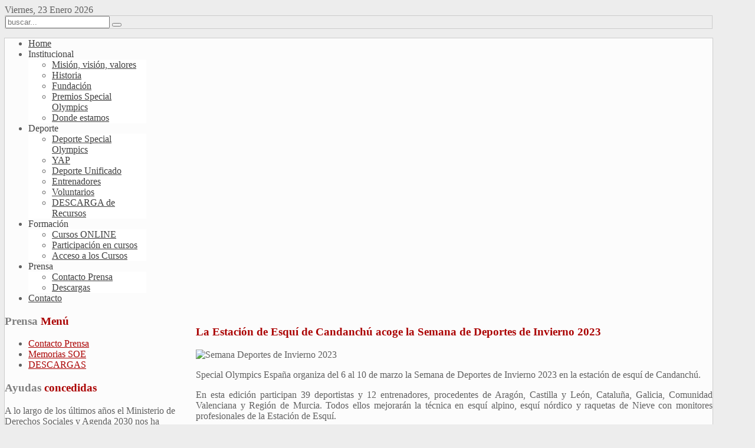

--- FILE ---
content_type: text/html; charset=utf-8
request_url: https://www.specialolympics.es/index.php?option=com_content&view=article&id=435:special-olympics-espana-organiza-la-semana-de-deportes-de-invierno-2023-en-candanchu&catid=30:noticias&Itemid=582
body_size: 8592
content:


<!DOCTYPE HTML>
<html lang="es-es" dir="ltr">

<head>
<meta charset="utf-8" />
<meta http-equiv="X-UA-Compatible" content="IE=edge,chrome=1">
<meta name="viewport" content="width=device-width, initial-scale=1">
  <meta name="author" content="Prensa" />
  <meta name="description" content="Special Olympics España" />
  <meta name="generator" content="Joomla! - Open Source Content Management" />
  <title>Special Olympics España - La Estación de Esquí de Candanchú acoge la Semana de Deportes de Invierno 2023</title>
  <link href="https://www.specialolympics.es/index.php?option=com_content&amp;view=article&amp;id=435%3Aspecial-olympics-espana-organiza-la-semana-de-deportes-de-invierno-2023-en-candanchu&amp;catid=30%3Anoticias&amp;Itemid=582" rel="canonical" />
  <link href="https://www.specialolympics.es/index.php?option=com_search&amp;view=article&amp;id=435:special-olympics-espana-organiza-la-semana-de-deportes-de-invierno-2023-en-candanchu&amp;catid=30:noticias&amp;Itemid=582&amp;format=opensearch" rel="search" title="Buscar Special Olympics España" type="application/opensearchdescription+xml" />
  <link href="/templates/fidelity_j3/favicon.ico" rel="shortcut icon" type="image/vnd.microsoft.icon" />
  <link rel="stylesheet" href="/cache/widgetkit/widgetkit-4bbd9a3d.css" type="text/css" />
  <link rel="stylesheet" href="https://www.specialolympics.es/modules/mod_djimageslider/assets/style.css" type="text/css" />
  <style type="text/css">

		/* Styles for DJ Image Slider with module id 352 */
		#djslider-loader352 {
			margin: 0 auto;
			position: relative;
		}
		#djslider352 {
			margin: 0 auto;
			position: relative;
			height: 100px; 
			width: 855px;
			max-width: 855px;
		}
		#slider-container352 {
			position: absolute;
			overflow:hidden;
			left: 0; 
			top: 0;
			height: 100%;
			width: 100%;
		}
		#djslider352 ul#slider352 {
			margin: 0 !important;
			padding: 0 !important;
			border: 0 !important;
		}
		#djslider352 ul#slider352 li {
			list-style: none outside !important;
			float: left;
			margin: 0 !important;
			border: 0 !important;
			padding: 0 5px 0px 0 !important;
			position: relative;
			height: 100px;
			width: 210px;
			background: none;
			overflow: hidden;
		}
		#slider352 li img {
			width: 100%;
			height: auto;
			border: 0 !important;
			margin: 0 !important;
		}
		#slider352 li a img, #slider352 li a:hover img {
			border: 0 !important;
		}
		
		/* Navigation buttons */
		#navigation352 {
			position: relative;
			top: 30%; 
			margin: 0 5px;
			text-align: center !important;
		}
		
		#prev352 {
			cursor: pointer;
			display: block;
			position: absolute;
			left: 0;
		}
		#next352 {
			cursor: pointer;
			display: block;
			position: absolute;
			right: 0;
		}
		
  </style>
  <script src="/media/jui/js/jquery.min.js" type="text/javascript"></script>
  <script src="/media/jui/js/jquery-noconflict.js" type="text/javascript"></script>
  <script src="/media/jui/js/jquery-migrate.min.js" type="text/javascript"></script>
  <script src="/cache/widgetkit/widgetkit-2fefc894.js" type="text/javascript"></script>
  <script src="/media/system/js/mootools-core.js" type="text/javascript"></script>
  <script src="/media/system/js/core.js" type="text/javascript"></script>
  <script src="modules/mod_djimageslider/assets/powertools-1.2.0.js" type="text/javascript"></script>
  <script src="modules/mod_djimageslider/assets/slider.js" type="text/javascript"></script>
  <script src="/media/system/js/mootools-more.js" type="text/javascript"></script>
  <script type="text/javascript">
window.setInterval(function(){var r;try{r=window.XMLHttpRequest?new XMLHttpRequest():new ActiveXObject("Microsoft.XMLHTTP")}catch(e){}if(r){r.open("GET","./",true);r.send(null)}},840000);(function($){ window.addEvent('domready',function(){this.Slider352 = new DJImageSliderModule({id: '352', slider_type: 0, slide_size: 215, visible_slides: 4, show_buttons: 0, show_arrows: 2, preload: 800},{auto: 1, transition: Fx.Transitions.Expo.easeInOut, duration: 1000, delay: 4000})}); })(document.id);
  </script>
  <script id="CookieConsent" src="https://policy.app.cookieinformation.com/uc.js" data-culture=""  type="text/javascript"></script>

<link rel="apple-touch-icon-precomposed" href="/templates/fidelity_j3/apple_touch_icon.png" />
<link rel="stylesheet" href="/templates/fidelity_j3/css/base.css" />
<link rel="stylesheet" href="/templates/fidelity_j3/css/extensions.css" />
<link rel="stylesheet" href="/templates/fidelity_j3/css/tools.css" />
<link rel="stylesheet" href="/templates/fidelity_j3/styles/red/css/layout.css" />
<link rel="stylesheet" href="/templates/fidelity_j3/css/menus.css" />
<style>.wrapper { max-width: 1200px; }
a, .wk-slideshow .caption a { color: #AB0303; }
a:hover, #toolbar ul.menu li a:hover span, .menu-sidebar a.current, #Kunena dl.tabs dt:hover, .menu-sidebar a:hover, menu-sidebar li > span:hover, .footer-body a:hover, .menu-sidebar a:hover, .menu-sidebar li > span:hover { color: #D10404; }
body { color: #606060; }
#toolbar time, #toolbar p, #toolbar ul.menu li span { color: #606060; }
body { background-color: #EDEDED; }
::selection{ background: #CF6565;}
::-moz-selection{ background: #CF6565;}
::-webkit-selection { background: #CF6565;}
.sheet { box-shadow: 0 0 0 1px #CCCCCC; }
.searchbox { border: 1px solid #CCCCCC; }
.th .bottom, .price-tag { background-color: #AB0303; }
.price-tag { background-color: #AB0303; }
.footer-body, #bottom-d p { color: #D9D9D9; }
.footer-body .menu-sidebar a, .footer-body .menu-sidebar li > span, #bottom-d .menu-line a, #bottom-d .menu-line li >span  { color: #808080; }
.footer-body a { color: #E23232; }
.footer-body .menu-sidebar a:hover,.footer-body .menu-sidebar li > span:hover, #bottom-d .menu-line a:hover, #bottom-d .menu-line li >span:hover  { color: #D10404; }
#copyright p, #footer p { color: #8C8C8C; }
#copyright a { color: #AB0303; }
#copyright a:hover { color: #D10404; }
#mid-block, .header-divide { background-color: #FAFAFA; }
.content-texture, .sheet, #slide-zone { background-color: #FCFCFC; }
#bottom-c { background-color: #3C3F41; }
#header-bottom { background-color: #FFFFFF; }
#header-bottom { border-color: #EFEFEF; }
.menu-dropdown .dropdown-bg > div { background-color: #FFFFFF; }
.menu-dropdown a.level1, .menu-dropdown span.level1, .menu-dropdown a.level2, .menu-dropdown span.level2, .menu-dropdown a.level3, .menu-dropdown span.level3, #call-us h1 { color: #404040; }
.level1 span.subtitle { color: #505050; }
.menu-dropdown li.level2 a:hover { background-color: #AB0303; }
.menu-dropdown a.level2:hover, .menu-dropdown a.level3:hover, .menu-dropdown a.level2:hover span.subtitle { color: #FFFFFF; }
.menu-dropdown a.current.level2, .menu-dropdown a.current.level3 { background-color: #AB0303; }
.menu-dropdown a.current.level2, .menu-dropdown a.current.level3, .menu-dropdown a.current.level2 span.subtitle { color: #FFFFFF; }
.menu-dropdown span.level2 > span { border-color: #DEDEDE; }
.colored .menu-sidebar a, .colored .menu-sidebar li > span { color: #404040; }
.colored .menu-sidebar a:hover, .colored .menu-sidebar li > span:hover { color: #FFFFFF; }
.colored .menu-sidebar li.level1:hover, .colored .menu-sidebar a.level1:hover > span, .colored .menu-sidebar span.level1:hover > span { color: #FFFFFF; }
.colored .menu-sidebar a.level1.active > span, .colored .menu-sidebar span.level1:hover > span, .colored .menu-sidebar .level2.active a > span { color: #FFFFFF; }
.colored .menu-sidebar a.level1:hover, .colored .menu-sidebar span.level1:hover, .colored .menu-sidebar a.level2:hover, .colored .menu-sidebar span.level2:hover{ background-color: #AB0303 !important; }
.colored .menu-sidebar li.level1.active, .colored .menu-sidebar a.level2.active, .colored .menu-sidebar span.level2.active { background-color: #AB0303; }
h1 strong, h2 strong, h3 strong, h4 strong, h5 strong, h6 strong, .module-title .color { color: #808080; }
.module .module-title span.subtitle { color: #808080; }
h1, h2, h3, h4, h5, h6, blockquote strong, blockquote p strong, .result h3, header h1.title a, .price-col .th span strong, .layout-slideshow .sprocket-features-title { color: #AB0303; }
.header-content .module-title, .header-content { color: #; }
a.button-color, button.button-color, input[type="submit"].button-color, input[type="submit"].subbutton, input[type="reset"].button-color, input[type="button"].button-color, #system .pagination strong, .event-time .month, .block-number .bottom, .section-title,  ul.white-top a.current, ul.white-top a.current:hover,  #kunena input[type="submit"].kbutton, #Kunena .klist-markallcatsread input.kbutton, #Kunena .kicon-button.kbuttoncomm, #kunena .kbutton.kreply-submit, #Kunena .kbutton-container button.validate, #kpost-buttons input[type="submit"].kbutton, #Kunena span.kheadbtn a{ background-color: #AB0303 !important; }
a.button-color, button.button-color, input[type="submit"].button-color, input[type="submit"].subbutton, input[type="reset"].button-color, input[type="button"].button-color, #system .pagination strong, .event-time .month, .block-number .bottom, .section-title,  ul.white-top a.current, ul.white-top a.current:hover,  #kunena input[type="submit"].kbutton, #Kunena .klist-markallcatsread input.kbutton, #Kunena .kicon-button.kbuttoncomm span, #kunena .kbutton.kreply-submit, #Kunena .kbutton-container button.validate,  #kpost-buttons input[type="submit"].kbutton, #Kunena span.kheadbtn a, li.price-tag { color: #FFFFFF !important; }
a.button-color, button.button-color, input[type="submit"].button-color, input[type="submit"].subbutton, input[type="reset"].button-color, input[type="button"].button-color, #system .pagination strong, .event-time .month, .block-number .bottom, #kunena input[type="submit"].kbutton, #Kunena .klist-markallcatsread input.kbutton, #Kunena .kicon-button.kbuttoncomm, #kunena .kbutton.kreply-submit,  #Kunena .kbutton-container button.validate, #kpost-buttons input[type="submit"].kbutton, #Kunena span.kheadbtn a { border-color: #8C0202 !important; }
.sprocket-mosaic-filter li.active, .sprocket-mosaic-hover, .sprocket-mosaic-filter li.active, .gkTabsWrap.vertical ol li.active, .gkTabsWrap.vertical ol li.active:hover, .sprocket-tabs-nav > li.active > .sprocket-tabs-inner { background: #AB0303 !important; }
.gkTabsWrap.vertical ol li.active, .gkTabsWrap.vertical ol li.active:hover, .sprocket-mosaic-filter li.active, .sprocket-tabs-nav > li.active > .sprocket-tabs-inner { border-color: #8C0202 !important; }
.sprocket-mosaic-filter li.active, .sprocket-mosaic-hover, .gkTabsWrap.vertical ol li.active, .gkTabsWrap.vertical ol li.active:hover, .sprocket-tabs-nav > li.active > .sprocket-tabs-inner { color: #FFFFFF !important; }
.tag-body, .tag-body:hover, .tag-body, .tag-body .tag:before { color: #FFFFFF !important; }
.tag-body, .tag-body .tag:before { background-color: #AB0303; }
.mejs-controls .mejs-time-rail .mejs-time-loaded { background-color: #AB0303 !important; }
.mod-color { background-color: #AB0303; }
.mod-color { border: 1px solid #8F0303; }
.mod-color, .mod-color h1 { color: #FFFFFF; }
.sprocket-mosaic-image-container img { border-bottom-color: #; }
.wk-slideshow-home .slides, ul.sprocket-features-img-list .sprocket-features-img-container { border-bottom: 4px solid #AB0303; }
.wk-slideshow-home > div .next, .wk-slideshow-home > div .prev, .layout-slideshow .sprocket-features-arrows .arrow { background: #AB0303; }
.gallery-desc { border-bottom: 1px solid #AB0303; }
body #Kunena .kblock div.kheader, body #Kunena div.kblock > div.kheader { border-left: 4px solid #AB0303; }
#Kunena .kwho-admin { color: #FF7014; }
#Kunena .kwho-globalmoderator { color: #586900; }
#Kunena .kwho-moderator { color: #9E1600; }
#Kunena .kwho-user { color: #3463AA; }
#Kunena .kwho-banned, #Kunena a.kwho-banned { color: #A39D49; }
#Kunena .kwho-guest { color: #808080; }
#sidebar-a { width: 27%; }
#maininner { width: 73%; }
#maininner { float: right; }
#menu .dropdown { width: 200px; }
#menu .columns2 { width: 400px; }
#menu .columns3 { width: 600px; }
#menu .columns4 { width: 800px; }</style>
<link rel="stylesheet" href="/templates/fidelity_j3/css/modules.css" />
<link rel="stylesheet" href="/templates/fidelity_j3/css/system.css" />
<link rel="stylesheet" href="/templates/fidelity_j3/css/k2.css" />
<link rel="stylesheet" href="/templates/fidelity_j3/css/font1/droidsans.css" />
<link rel="stylesheet" href="/templates/fidelity_j3/css/font2/colaborate.css" />
<link rel="stylesheet" href="/templates/fidelity_j3/css/font3/colaborate.css" />
<link rel="stylesheet" href="/templates/fidelity_j3/css/font4/colaborate.css" />
<link rel="stylesheet" href="/templates/fidelity_j3/css/responsive.css" />
<link rel="stylesheet" href="/templates/fidelity_j3/css/print.css" />
<link rel="stylesheet" href="/templates/fidelity_j3/css/custom.css" />
<link rel="stylesheet" href="/templates/fidelity_j3/fonts/droidsans.css" />
<link rel="stylesheet" href="/templates/fidelity_j3/fonts/colaborate.css" />
<script src="/templates/fidelity_j3/warp/js/warp.js"></script>
<script src="/templates/fidelity_j3/warp/js/responsive.js"></script>
<script src="/templates/fidelity_j3/warp/js/accordionmenu.js"></script>
<script src="/templates/fidelity_j3/warp/js/dropdownmenu.js"></script>
<script src="/templates/fidelity_j3/js/template.js"></script>
<script src="/templates/fidelity_j3/js/script.js"></script>
<style>
/*custom css*/
</style>
</head>

<body id="page" class="page bg_texture_4 cur-default" data-config='{"twitter":0,"plusone":0,"facebook":0}'>

	
	<!-- a small dark toolbar -->
	<div id="toolbar" class="grid-block">
		<div class="wrapper grid-block">
							<div class="float-left">
											<time datetime="2026-01-23">Viernes, 23 Enero 2026</time>
									
									</div>
							
			<!-- search -->
						<div class="float-right search-box">
				<div id="search">
<form id="searchbox-40" class="searchbox" action="/index.php?option=com_content&amp;view=category&amp;id=30&amp;Itemid=582" method="post" role="search">
	<input type="text" value="" name="searchword" placeholder="buscar..." />
	<button type="reset" value="Reset"></button>
	<input type="hidden" name="task"   value="search" />
	<input type="hidden" name="option" value="com_search" />
	<input type="hidden" name="Itemid" value="324" />	
</form>

<script src="/templates/fidelity_j3/warp/js/search.js"></script>
<script>
jQuery(function($) {
	$('#searchbox-40 input[name=searchword]').search({'url': '/index.php?option=com_search&amp;tmpl=raw&amp;type=json&amp;ordering=&amp;searchphrase=all', 'param': 'searchword', 'msgResultsHeader': 'Resultados de búsqueda', 'msgMoreResults': 'Más resultados', 'msgNoResults': 'No se encontraron resultados'}).placeholder();
});
</script></div>
			</div>
			
						
		

		</div>
	</div>
	
	<div class="wrapper">
	<div class="sheet">
	<div class="sheet-body">
		<div class="wrapper grid-block">

		 	<header id="header">
		 		<div id="header-top">
					<div class="header-top-logos">
					<!-- logo -->
											<a id="logo" href="https://www.specialolympics.es">							<span class="logo-img size-auto"></span>
						</a>                             
					          </div>
					
											<div id="hmenu-right" class="grid-block float-right">
															<nav id="menu"><ul class="menu menu-dropdown"><li class="level1 item101"><a href="/index.php?option=com_content&amp;view=featured&amp;Itemid=101" class="level1"><span>Home</span></a></li><li class="level1 item504 parent"><span class="separator level1 parent"><span>Institucional</span></span>
<div class="dropdown columns1"><div class="dropdown-bg"><div><div class="width100 column"><ul class="nav-child unstyled small level2"><li class="level2 item508"><a href="/index.php?option=com_content&amp;view=article&amp;id=95&amp;Itemid=508" class="level2"><span>Misión, visión, valores</span></a></li><li class="level2 item509"><a href="/index.php?option=com_content&amp;view=article&amp;id=96&amp;Itemid=509" class="level2"><span>Historia</span></a></li><li class="level2 item510"><a href="/index.php?option=com_content&amp;view=article&amp;id=97&amp;Itemid=510" class="level2"><span>Fundación</span></a></li><li class="level2 item511"><a href="/index.php?option=com_content&amp;view=article&amp;id=98&amp;Itemid=511" class="level2"><span>Premios Special Olympics</span></a></li><li class="level2 item568"><a href="/index.php?option=com_contact&amp;view=contact&amp;id=1&amp;Itemid=568" class="level2"><span>Donde estamos</span></a></li></ul></div></div></div></div></li><li class="level1 item515 parent"><span class="separator level1 parent"><span>Deporte</span></span>
<div class="dropdown columns1"><div class="dropdown-bg"><div><div class="width100 column"><ul class="nav-child unstyled small level2"><li class="level2 item514"><a href="/index.php?option=com_content&amp;view=article&amp;id=103&amp;Itemid=514" class="level2"><span>Deporte Special Olympics</span></a></li><li class="level2 item516"><a href="/index.php?option=com_content&amp;view=article&amp;id=104&amp;Itemid=516" class="level2"><span>YAP</span></a></li><li class="level2 item517"><a href="/index.php?option=com_content&amp;view=article&amp;id=105&amp;Itemid=517" class="level2"><span>Deporte Unificado</span></a></li><li class="level2 item518"><a href="/index.php?option=com_content&amp;view=article&amp;id=107&amp;Itemid=518" class="level2"><span>Entrenadores</span></a></li><li class="level2 item519"><a href="/index.php?option=com_content&amp;view=article&amp;id=106&amp;Itemid=519" class="level2"><span>Voluntarios</span></a></li><li class="level2 item573"><a href="/index.php?option=com_weblinks&amp;view=category&amp;id=38&amp;Itemid=573" class="level2"><span>DESCARGA de Recursos</span></a></li></ul></div></div></div></div></li><li class="level1 item506 parent"><span class="separator level1 parent"><span>Formación</span></span>
<div class="dropdown columns1"><div class="dropdown-bg"><div><div class="width100 column"><ul class="nav-child unstyled small level2"><li class="level2 item524"><a href="/index.php?option=com_content&amp;view=article&amp;id=115&amp;Itemid=524" class="level2"><span>Cursos ONLINE</span></a></li><li class="level2 item525"><a href="/index.php?option=com_content&amp;view=article&amp;id=116&amp;Itemid=525" class="level2"><span>Participación en cursos</span></a></li><li class="level2 item532"><a href="https://formaciononline.specialolympics.es/" target="_blank" class="level2"><span>Acceso a los Cursos</span></a></li></ul></div></div></div></div></li><li class="level1 item507 parent"><span class="separator level1 parent"><span>Prensa</span></span>
<div class="dropdown columns1"><div class="dropdown-bg"><div><div class="width100 column"><ul class="nav-child unstyled small level2"><li class="level2 item558"><a href="/index.php?option=com_contact&amp;view=contact&amp;id=3&amp;Itemid=558" class="level2"><span>Contacto Prensa</span></a></li><li class="level2 item595"><a href="/index.php?option=com_weblinks&amp;view=category&amp;id=40&amp;Itemid=595" class="level2"><span>Descargas</span></a></li></ul></div></div></div></div></li><li class="level1 item106"><a href="/index.php?option=com_contact&amp;view=contact&amp;id=1&amp;Itemid=106" class="level1"><span>Contacto</span></a></li></ul></nav>
													</div>
					
					
				</div>
			</header>

			
			

				

				
						</div>

		<!-- header block -->
		

		
		<div class="wrapper grid-block content-texture ">
						<div id="main" class="grid-block">
			
				<div id="maininner" class="grid-box">
					
										

										<section id="content" class="grid-block"><div id="system-message-container">
	</div>


<div id="system">

	
	<article class="item" data-permalink="http://www.specialolympics.es/index.php?option=com_content&amp;view=article&amp;id=435:special-olympics-espana-organiza-la-semana-de-deportes-de-invierno-2023-en-candanchu&amp;catid=30:noticias&amp;Itemid=582">

		
				<header>

										
								
			<h1 class="title">La Estación de Esquí de Candanchú acoge la Semana de Deportes de Invierno 2023</h1>

			
		</header>
			
		
		<div class="content clearfix">

		
<p><img title="Semana Deportes de Invierno" src="images/71A96EA6-EF66-463D-938D-054F0FFC514B.JPG" alt="Semana Deportes de Invierno 2023" width="550" /></p>
<p>Special Olympics España organiza del 6 al 10 de marzo la Semana de Deportes de Invierno 2023 en la estación de esquí de Candanchú. </p>
<p style="text-align: justify;">En esta edición participan 39 deportistas y 12 entrenadores, procedentes de Aragón, Castilla y León, Cataluña, Galicia, Comunidad Valenciana y Región de Murcia. Todos ellos mejorarán la técnica en esquí alpino, esquí nórdico y raquetas de Nieve con monitores profesionales de la Estación de Esquí. </p>
<p style="text-align: justify;">El curso de esquí finalizará con la entrega de medallas y la fiesta del deportista durante la noche del jueves. </p>
<p> </p> 		</div>

		
		
			
	</article>

</div></section>
					
					
										
					
				</div>
				<!-- maininner end -->
				
								<aside id="sidebar-a" class="grid-box"><div class="grid-box width100 grid-v"><div class="module mod-box  deepest">

		<h3 class="module-title"><span class="color">Prensa</span> Menú</h3>	<ul class="menu menu-sidebar"><li class="level1 item562"><a href="/index.php?option=com_contact&amp;view=contact&amp;id=3&amp;Itemid=562" class="level1"><span>Contacto Prensa</span></a></li><li class="level1 item564 parent"><a href="/index.php?option=com_content&amp;view=article&amp;id=290&amp;Itemid=564" class="level1 parent"><span>Memorias SOE</span></a></li><li class="level1 item594"><a href="/index.php?option=com_weblinks&amp;view=category&amp;id=40&amp;Itemid=594" class="level1"><span>DESCARGAS</span></a></li></ul>		
</div></div><div class="grid-box width100 grid-v"><div class="module mod-box  deepest">

		<h3 class="module-title"><span class="color">Ayudas</span> concedidas</h3>	
<p class="MsoNormal">A lo largo de los últimos años el Ministerio de Derechos Sociales y Agenda 2030 nos ha concedido, a través de  SUBVENCIONES DIRECTAS RD 1044/2020, una ayuda para garantizar la cobertura de los gastos relativos al sostenimiento económico-financiero de la estructura central de la entidad.</span></strong></p>
<p><strong><span style="color: #1f497d;"><a href="https://drive.google.com/file/d/1BLBLUmKa7kTO0Zd-I0gslve4_Hie0NZo/view?usp=drive_link" target="_blank">Concesión de la Subvención año 2021</a></span></strong></p>
<p><strong><span style="color: #1f497d;"><a href="https://drive.google.com/file/d/1WNy7x7GrERXp7CxRCvoOXqiujJxTJbs8/view?usp=sharing" target="_blank">Concesión de la Subvención año 2022</a></span></strong></p>
<p><strong><span style="color: #1f497d;"><a href="https://drive.google.com/file/d/1pmDMbct77pSr8Lfp1tcQb5P05sOOcHHZ/view?usp=sharing" target="_blank">Concesión de la Subvención año 2023</a></span></strong></p>
<img src="images/demo/clients/13Mantenimiento2022.png" alt="" />		
</div></div><div class="grid-box width100 grid-v"><div class="module mod-box  deepest">

		<h3 class="module-title"><span class="color">Special</span> Olympics España informa</h3>	
<p class="MsoNormal">La Fundación Special Olympics España no realiza cargos bancarios ni en tarjeta de crédito</p>		
</div></div><div class="grid-box width100 grid-v"><div class="module mod-box  deepest">

		<h3 class="module-title"><span class="color">Calendario</span> de Actividades</h3>	
<p><a href="https://www.google.com/calendar/embed?src=info%40specialolympics.es&amp;ctz=Europe/Madrid" target="_blank" title="Calendario "><span style="line-height: 1.3em;">P</span>ulsa aquí</a> y añádelo a tu google calendar </p>		
</div></div><div class="grid-box width100 grid-v"><div class="module mod-box  deepest">

		<h3 class="module-title"><span class="color">En</span> el mundo</h3>	
<p><a href="http://www.specialolympics.org/Stories/Europe_Eurasia/Programs/Spain_Stories.aspx" target="_blank" title="Historias SOEE">Historias y noticias en el mundo</a></p>
<p> </p>		
</div></div><div class="grid-box width100 grid-v"><div class="module mod-box  deepest">

		<h3 class="module-title"><span class="color">Acceso</span> Prensa</h3>	

	<form class="short style" action="/index.php?option=com_content&amp;view=category&amp;id=30&amp;Itemid=582" method="post">
	
		
		<div class="username">
			<input type="text" name="username" size="18" placeholder="Usuario" />
		</div>

		<div class="password">
			<input type="password" name="password" size="18" placeholder="Contraseña" />
		</div>

				<div class="remember">
						<label for="modlgn-remember-452256688">Recuérdeme</label>
			<input id="modlgn-remember-452256688" type="checkbox" name="remember" value="yes" checked />
		</div>
				
		<div class="button">
			<button value="Identificarse" name="Submit" type="submit">Identificarse</button>
		</div>
		
		<ul class="blank">
			<li>
				<a href="/index.php?option=com_users&amp;view=reset">¿Recordar contraseña?</a>
			</li>
			<li>
				<a href="/index.php?option=com_users&amp;view=remind">¿Recordar usuario?</a>
			</li>
					</ul>
		
				
		<input type="hidden" name="option" value="com_users" />
		<input type="hidden" name="task" value="user.login" />
		<input type="hidden" name="return" value="[base64]" />
		<input type="hidden" name="48cc114bd701e39d96f686d36bd57eb9" value="1" />	</form>
	
	<script>
		jQuery(function($){
			$('form.login input[placeholder]').placeholder();
		});
	</script>
	
		
</div></div></aside>
								
				
			</div>
						</div>
			<!-- main end -->


		<!-- bottom block -->
					<div id="bottom-block">
				<div class="wrapper grid-block">
									<section id="bottom-a" class="grid-block">
						<div class="wrapper">
							<div class="grid-box width25 grid-h"><div class="module mod-box  deepest">

		<h3 class="module-title"><span class="title"><span class="color">Juntos</span> lo Logramos</span><span class="subtitle">Fundación MAPFRE</span></h3>	
<p><a href="index.php?option=com_content&amp;view=article&amp;id=171&amp;Itemid=516" target="_blank" title="Programa Juntos lo Logramos">Mediante el se pretende llegar a las personas con una discapacidad intelectual más severa y conseguir mediante las Pruebas Motrices mayor integración social.</a></p>
<p> </p>		
</div></div><div class="grid-box width25 grid-h"><div class="module mod-box  deepest">

		<h3 class="module-title"><span class="title"><span class="color">Más</span> que Tenis</span><span class="subtitle">Fundación Rafa Nadal</span></h3>	
<p><a href="https://www.fundacionrafanadal.org/es/default.asp" target="_blank" title="Más que Tenis">Desarrollar e impulsar la práctica de tenis entre deportistas con discapacidad intelectual es el objetivo con el que empezó el programa más que tenis en 2010.</a></p>
		
</div></div><div class="grid-box width25 grid-h"><div class="module mod-box  deepest">

		<h3 class="module-title"><span class="title"><span class="color">Por</span> la Participación</span><span class="subtitle">Fundación ONCE</span></h3>	
<p>Uno de los programas que ha acompañado a special olympics desde sus inicios dando apoyo al deporte base en las comunidades autónomas y en eventos nacionales.</p>		
</div></div><div class="grid-box width25 grid-h"><div class="module mod-box  deepest">

		<h3 class="module-title"><span class="title"><span class="color">Programa</span> de Pádel</span><span class="subtitle">Invest for Children</span></h3>	
<p>PROGRAMA DE PÁDEL vio la luz en 2019 con el que se pretende desarrollar e impulsar la práctica de pádel entre deportistas con discapacidad intelectual.</p>		
</div></div>						</div>
					</section>
				
									<section id="bottom-b" class="grid-block">
						<div class="wrapper">
							<div class="grid-box width100 grid-h"><div class="module mod-box  deepest">

			
<div style="position: relative; width: 100%; height: 89px; background-image: url('images/curva.png'); -webkit-background-size: cover; -moz-background-size: cover; -o-background-size: cover; background-size: cover; background-position: center center;"> </div>		
</div></div>						</div>
						</section>
								</div>

					<section id="utility" class="">
				<div class="module   deepest">

			
<div id="djslider-loader352" class="djslider-loader">
    <div id="djslider352" class="djslider">
        <div id="slider-container352" class="slider-container">
        	<ul id="slider352">
          		          			<li>
          					            											<img src="images/demo/clients/01lacaixa.png" alt="01lacaixa.png" />
																									
						
					</li>
                          			<li>
          					            											<img src="images/demo/clients/02fundacion_once.png" alt="02fundacion_once.png" />
																									
						
					</li>
                          			<li>
          					            											<img src="images/demo/clients/03.png" alt="03.png" />
																									
						
					</li>
                          			<li>
          					            											<img src="images/demo/clients/04fundacion_mapfre.png" alt="04fundacion_mapfre.png" />
																									
						
					</li>
                          			<li>
          					            											<img src="images/demo/clients/05plena.png" alt="05plena.png" />
																									
						
					</li>
                          			<li>
          					            											<img src="images/demo/clients/07cpe.png" alt="07cpe.png" />
																									
						
					</li>
                          			<li>
          					            											<img src="images/demo/clients/08csd.png" alt="08csd.png" />
																									
						
					</li>
                          			<li>
          					            											<img src="images/demo/clients/09ministerio.jpg" alt="09ministerio.jpg" />
																									
						
					</li>
                          			<li>
          					            											<img src="images/demo/clients/10invest.jpg" alt="10invest.jpg" />
																									
						
					</li>
                          			<li>
          					            											<img src="images/demo/clients/11toyota.png" alt="11toyota.png" />
																									
						
					</li>
                          			<li>
          					            											<img src="images/demo/clients/12Mantenimiento2020.png" alt="12Mantenimiento2020.png" />
																									
						
					</li>
                          			<li>
          					            											<img src="images/demo/clients/13Mantenimiento2022.png" alt="13Mantenimiento2022.png" />
																									
						
					</li>
                        	</ul>
        </div>
                <div id="navigation352" class="navigation-container">
        	        	<img id="prev352" class="prev-button" src="https://www.specialolympics.es//modules/mod_djimageslider/assets/prev.png" alt="Previous" />
			<img id="next352" class="next-button" src="https://www.specialolympics.es//modules/mod_djimageslider/assets/next.png" alt="Next" />
						        </div>
                    </div>
</div>
	
<div style="clear: both"></div>		
</div>			</section>
				</div>

		
		
			<section id="bottom-c" class="grid-block footer_texture_0" >
				<div class="bottom-gradient">
					<div class="wrapper grid-block">
						<div class="footer-body">
															<div class="grid-box width60 grid-h"><div class="module mod-box  deepest">

			
<p><img src="images/demo/logo-white.png" alt="logo Special Olympics" /></p>
<p><a href="https://www.fundacionbancarialacaixa.org/" target="_blank"><img class="logo-caixa-footer" src="images/demo/logo-lacaixa-footer.png" alt="Logo Fundación Bancaria la Caixa" /></a></p>
		
</div></div><div class="grid-box width40 grid-h"><div class="module mod-box  deepest">

		<h3 class="module-title"><span class="color">Mapa</span> Web</h3>	<ul class="menu menu-sidebar"><li class="level1 item101"><a href="/index.php?option=com_content&amp;view=featured&amp;Itemid=101" class="level1"><span>Home</span></a></li><li class="level1 item504 parent"><span class="separator level1 parent"><span>Institucional</span></span>
<ul class="nav-child unstyled small level2"><li class="level2 item508"><a href="/index.php?option=com_content&amp;view=article&amp;id=95&amp;Itemid=508" class="level2"><span>Misión, visión, valores</span></a></li><li class="level2 item509"><a href="/index.php?option=com_content&amp;view=article&amp;id=96&amp;Itemid=509" class="level2"><span>Historia</span></a></li><li class="level2 item510"><a href="/index.php?option=com_content&amp;view=article&amp;id=97&amp;Itemid=510" class="level2"><span>Fundación</span></a></li><li class="level2 item511"><a href="/index.php?option=com_content&amp;view=article&amp;id=98&amp;Itemid=511" class="level2"><span>Premios Special Olympics</span></a></li><li class="level2 item568"><a href="/index.php?option=com_contact&amp;view=contact&amp;id=1&amp;Itemid=568" class="level2"><span>Donde estamos</span></a></li></ul></li><li class="level1 item515 parent"><span class="separator level1 parent"><span>Deporte</span></span>
<ul class="nav-child unstyled small level2"><li class="level2 item514"><a href="/index.php?option=com_content&amp;view=article&amp;id=103&amp;Itemid=514" class="level2"><span>Deporte Special Olympics</span></a></li><li class="level2 item516"><a href="/index.php?option=com_content&amp;view=article&amp;id=104&amp;Itemid=516" class="level2"><span>YAP</span></a></li><li class="level2 item517"><a href="/index.php?option=com_content&amp;view=article&amp;id=105&amp;Itemid=517" class="level2"><span>Deporte Unificado</span></a></li><li class="level2 item518"><a href="/index.php?option=com_content&amp;view=article&amp;id=107&amp;Itemid=518" class="level2"><span>Entrenadores</span></a></li><li class="level2 item519"><a href="/index.php?option=com_content&amp;view=article&amp;id=106&amp;Itemid=519" class="level2"><span>Voluntarios</span></a></li><li class="level2 item573"><a href="/index.php?option=com_weblinks&amp;view=category&amp;id=38&amp;Itemid=573" class="level2"><span>DESCARGA de Recursos</span></a></li></ul></li><li class="level1 item506 parent"><span class="separator level1 parent"><span>Formación</span></span>
<ul class="nav-child unstyled small level2"><li class="level2 item524"><a href="/index.php?option=com_content&amp;view=article&amp;id=115&amp;Itemid=524" class="level2"><span>Cursos ONLINE</span></a></li><li class="level2 item525"><a href="/index.php?option=com_content&amp;view=article&amp;id=116&amp;Itemid=525" class="level2"><span>Participación en cursos</span></a></li><li class="level2 item532"><a href="https://formaciononline.specialolympics.es/" target="_blank" class="level2"><span>Acceso a los Cursos</span></a></li></ul></li><li class="level1 item507 parent"><span class="separator level1 parent"><span>Prensa</span></span>
<ul class="nav-child unstyled small level2"><li class="level2 item558"><a href="/index.php?option=com_contact&amp;view=contact&amp;id=3&amp;Itemid=558" class="level2"><span>Contacto Prensa</span></a></li><li class="level2 item595"><a href="/index.php?option=com_weblinks&amp;view=category&amp;id=40&amp;Itemid=595" class="level2"><span>Descargas</span></a></li></ul></li><li class="level1 item106"><a href="/index.php?option=com_contact&amp;view=contact&amp;id=1&amp;Itemid=106" class="level1"><span>Contacto</span></a></li></ul>		
</div></div>													</div>	
					</div>		
				</div>
				
				<section id="bottom-d">
					<div class="wrapper grid-block">

				
				<!-- social icons -->
					<div class="float-right bottom-links">
							
												

							
							
																	
								
								<a class="facebook" href="http://www.facebook.com/specialolympicsspain" target="blank" title="facebook"></a>
							
								
								<a class="pinterest" href="http://www.pinterest.com/soespana/" target="blank" title="pinterest"></a>
								

								
								<a class="flickr" href="http://www.flickr.com/photos/specialolympicsspain/" target="blank" title="flickr"></a>
								

								

								

								
								<a class="google" href="http://plus.google.com/100051769413413525940" target="blank" title="google+"></a>
								

								
							
								

								

								

								
								<a class="youtube" href="http://www.youtube.com/user/canalspecial" target="blank" title="youtube"></a>
								

						</div>
					</section>
			</section>
		</div>
		</div>

		<div id="footer-block">
					</div>	
		</div>
		
				
				<section id="copyright">
					<div class="module   deepest">

			
<p>Design by <a href="http://www.parcelacreativa.com" target="_blank" title="Parcela Creativa"><span style="line-height: 1.3em;">P</span>arcela Creativa</a></p>		
</div>
<div class="module   deepest">

			
<p class="p1">- - - - - - - - - - - - - - - - - - o - - - - - - - - - - - - - - - - - -<br /><span style="line-height: 1.3em;">Copyright © 2020 Special Olympics España, All rights reserved. Contáctanos en: </span><span class="s1" style="line-height: 1.3em;"><script type='text/javascript'>
 <!--
 var prefix = '&#109;a' + 'i&#108;' + '&#116;o';
 var path = 'hr' + 'ef' + '=';
 var addy84415 = '&#105;nf&#111;' + '&#64;';
 addy84415 = addy84415 + 'sp&#101;c&#105;&#97;l&#111;lymp&#105;cs' + '&#46;' + '&#101;s';
 var addy_text84415 = '&#105;nf&#111;' + '&#64;' + 'sp&#101;c&#105;&#97;l&#111;lymp&#105;cs' + '&#46;' + '&#101;s';
 document.write('<a ' + path + '\'' + prefix + ':' + addy84415 + '\'>');
 document.write(addy_text84415);
 document.write('<\/a>');
 //-->\n </script><script type='text/javascript'>
 <!--
 document.write('<span style=\'display: none;\'>');
 //-->
 </script>Esta dirección de correo electrónico está siendo protegida contra los robots de spam. Necesita tener JavaScript habilitado para poder verlo.
 <script type='text/javascript'>
 <!--
 document.write('</');
 document.write('span>');
 //-->
 </script></span></p>
<p class="p1"><span class="s1"><span style="line-height: 1.3em; color: #333333;">Special Olympics España - </span><span style="line-height: 1.3em;">Pasaje Montserrat Isern, 25. </span><span style="line-height: 1.3em;">08908, el Hospitalet del Llobregat<br /></span></span></p>
<p class="p1"> </p>
<p style="margin: 0px 0px 0px 6px; line-height: normal; font-family: 'Helvetica Neue';"><a href="index.php?option=com_content&amp;view=article&amp;id=366&amp;Itemid=508">Aviso Legal - Politica de Privacidad</a></p>		
</div>									</section>

						<a id="totop-scroller" href="#page"></a>
				

			

			

		
			</div>
	<div class="footer-glow"></div>
	<script>
		(function($){
		$(document).on('ready', function() {
					});
		})(jQuery);
	</script>
</body>
</html> 